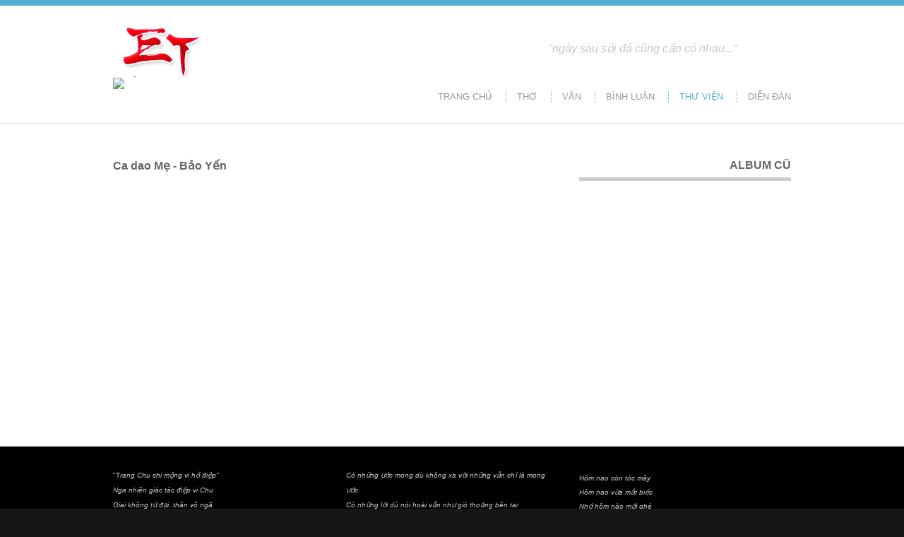

--- FILE ---
content_type: text/html
request_url: http://echithai.com/cadaome_baoyen.html
body_size: 2563
content:
<!DOCTYPE html>
<html lang="vi">
<head>
<title>Elaine Chi Thai Website | Trang Thư Viện</title>
<meta charset="utf-8">
<link rel="stylesheet" href="styles/layout.css" type="text/css">
<script src="scripts/jquery-1.9.1.min.js"></script>
<script src="scripts/jquery-browsercheck.js"></script>
<script src="scripts/jquery-defaultvalue.js"></script>
<!--[if lt IE 9]>
<link rel="stylesheet" href="styles/ie.css" type="text/css">
<script src="scripts/ie/html5shiv.min.js"></script>
<![endif]-->
<style type="text/css">
.auto-style1 {
	color: #C7C7C7;
	font-size: x-small;
}
.auto-style2 {
	font-size: x-small;
}
.auto-style3 {
	text-align: right;
}
</style>
</head>
<body>
<div class="wrapper row1">
  <header id="header" class="clear">
    <hgroup>
      <h1><img alt="" height="79" src="images/logo.png" width="288"><span lang="en-us">&nbsp;&nbsp;&nbsp;&nbsp;&nbsp;&nbsp;&nbsp;&nbsp;&nbsp;&nbsp;&nbsp;&nbsp;&nbsp;&nbsp;&nbsp;&nbsp;&nbsp;&nbsp;&nbsp;&nbsp;&nbsp;&nbsp;&nbsp;&nbsp;&nbsp;&nbsp;&nbsp;&nbsp;&nbsp;&nbsp;&nbsp;&nbsp;&nbsp;&nbsp;&nbsp;&nbsp;&nbsp;&nbsp;&nbsp;&nbsp;&nbsp;&nbsp;&nbsp;&nbsp;&nbsp;&nbsp;&nbsp;&nbsp;&nbsp;&nbsp;&nbsp;&nbsp;&nbsp;&nbsp;&nbsp;&nbsp;&nbsp;&nbsp;&nbsp;&nbsp;&nbsp;&nbsp;&nbsp;&nbsp;&nbsp;&nbsp;&nbsp;&nbsp;&nbsp;&nbsp;&nbsp;&nbsp;&nbsp;&nbsp;&nbsp;&nbsp;
	  <em>&nbsp;&nbsp;&nbsp;&nbsp; &quot;ngày sau sỏi đá cũng cần có nhau...&quot;</em></span></h1>
    </hgroup>
    <!--Monitoring Code-->
<script type="text/javascript" async="async" defer="defer" src="https://chat.banckle.com/chat/visitor.do?dep=e3ed50ae-104a-4b3c-a45e-30e6cefd1a21"></script>

<!--Chat Link Code-->
<a href="javascript:;" onclick="blc_startChat()">
<img style='border:0px;' id="blc_chatImg" src='https://chat.banckle.com/chat/onlineImg.do?d=e3ed50ae-104a-4b3c-a45e-30e6cefd1a21'/>
</a>


    <nav>
      <ul class="clear">
        <li><a href="http://echithai.com">Trang chủ</a></li>
        <li><a href="poem.html">Thơ</a></li>
        <li><a href="essay.html">Văn</a></li>
        <li><a href="review.html">Bình Luận</a>
         
        </li>
        
<li class="active"><a href="library.html">Thư viện</a>
          <ul>
            <li><a href="movie.html">Phim</a></li>
            <li><a href="book.html">Sách</a></li>
            <li class="active"><a href="music.html">Nhạc</a></li>
          </ul>
        </li>
        <li><a href="http://echithai.com/eforum">Diễn đàn</a></li>
      </ul>
    </nav>
  </header>
</div>
<!-- content -->
<div class="wrapper row3">
  <div id="container" class="clear">
    <!-- content body -->
    <!-- ########################################################################################## -->
    <!-- ########################################################################################## -->
    <div id="content">
      <!-- ########################################################################################## -->
       
			<h2><span lang="en-us">Ca dao Mẹ - Bảo Yến</span></h2>

 <object type="application/x-shockwave-flash" width="500" height="300"
data="http://thaichihouse.com/xspf_player.swf?playlist_url=http://thaichihouse.com/vnmusic/cadaome_baoyen/playlist_cadaome_baoyen.xspf">
<param name="movie" 
value="http://thaichihouse.com/xspf_player.swf?playlist_url=http://thaichihouse.com/vnmusic/cadaome_baoyen/playlist_cadaome_baoyen.xspf" />
</object>

          
      <!-- ########################################################################################## -->
    </div>
    <!-- right column -->
    <aside id="right_column">
      <!-- ########################################################################################## -->
      <h2 class="auto-style3"><span lang="en-us">Album Cũ</span></h2>
      <nav>
        <ul>
        <li></li>
 <li>
 <img alt="" height="300" src="http://thaichihouse.com/vnmusic/cadaome_baoyen/coverart_cadaome_baoyen.jpg" width="300"></li>
       


        </ul>
      </nav>
      <!-- /nav -->
      <section>
      
      </section>
      <!-- /section -->
      <section>
        <article>
        
 </article>
      </section>
      <!-- /section -->
      <!-- ########################################################################################## -->
    </aside>
    <!-- ########################################################################################## -->
    <!-- ########################################################################################## -->
    <!-- / content body -->
  </div>
</div>
<!-- Footer -->
<div class="wrapper row4">
  <div id="footer" class="clear">
    <!-- Section One -->
    <section class="one_third first">
      <div class="newsletter">
        <p><span lang="en-us"><span class="auto-style2">
		<span class="auto-style1">&quot;T<em>rang Chu chi mộng vi hồ điệp&quot;<br>Nga nhiên 
		giác tác điệp vi Chu<br>Giai không tứ đại..thân vô ngã<br>Ngũ uẩn vô 
		thường, một tính &quot;không&quot;!<br><br>Nhân sinh duyên khởi đà duyên tận<br>Hà 
		tất ngày mai có còn không!<br>Nam Kha một giấc không thành có<br>Bên gốc 
		cây hòe có là không!</em></span><br></span><br></span></p>
		  <p>&nbsp;</p>
      </div>
      <div class="social">
      </div>
    </section>
    <!-- Section Two -->
      <section class="one_third"><em><span class="auto-style1">Có những ước mong 
	  dù không xa vời những vẫn chỉ là mong ước<br><span lang="en-us">C</span>ó 
	  những lời dù nói hoài vẫn như gió thoảng bên tai<br><span lang="en-us">C</span>ó 
	  những điều dù rất ân cần vẫn cứ nước trôi qua cầu…<br><span lang="en-us">C</span>ó 
	  những đắm say dù thiết tha vẫn không mềm sỏi đá<br><span lang="en-us">C</span>ó 
	  những khát khao dù cháy bỏng cũng vẫn hư không<br><span lang="en-us">C</span>ó 
	  những hứa hẹn dù trăm năm vẫn chết một ngày<br><span lang="en-us">C</span>à 
	  có những ngày, như mỗi ngày, như hôm qua, như hôm nay…<br>
	  <span lang="en-us">R</span>ất buồn! </span> <br><br><br>
	  <img alt="" height="60" src="images/demo/thaichihongchi.gif" width="200"><br>
	  <br> </em><br>
    </section>
    <!-- Section Two -->
	  <section class="one_third">
      <div class="ft_tweets">
        
          <p class="auto-style1"><span lang="en-us">H</span><em>ôm nao còn tóc mây<br>
		  <span lang="en-us">H</span>ôm nao vừa mắt biếc<br><span lang="en-us">N</span>hớ 
		  hôm nào mới ghé<br><span lang="en-us">N</span>hớ hôm nào mới quen<br>
		  <br><span lang="en-us">M</span>ới hôm nào mới hẹn<br>
		  <span lang="en-us">H</span>ôm nay còn lãng quên </em></p>
		  <p>&nbsp;</p>
		  <p>&nbsp;</p>
		  <p>&nbsp;</p>
		  <p>&nbsp;</p>
			
        
      </div>
    </section>
    <!-- / Section -->
  </div>
</div>
  
<!-- Copyright -->
<div class="wrapper row5">
  <footer id="copyright" class="clear">
    <p class="fl_left">Copyright &copy; 2012 - All Rights Reserved - <a href="http://echithai.com">echithai.com</a></p>
    <p class="fl_right">Template by <a target="_blank" href="http://www.os-templates.com/" title="Free Website Templates">OS Templates</a></p>
  </footer>
</div>
<script>
$(document).ready(function () {
    $("#nl_email").defaultvalue("Enter Your Email Here");
});
</script>
</body>
</html>

--- FILE ---
content_type: text/css
request_url: http://echithai.com/styles/layout.css
body_size: 6530
content:
@charset "utf-8";
/*
HTML 5 Template Name: TechBusiness
File: Layout CSS
Author: OS Templates
Author URI: http://www.os-templates.com/
Licence: <a href="http://www.os-templates.com/template-terms">Website Template Licence</a>
*/

@import url(navi.css);
@import url(forms.css);
@import url(tables.css);
@import url(homepage.css);
@import url(gallery.css);
@import url(portfolio.css);
@import url(slider.css);

html{overflow-y:scroll;}

body{margin:0; padding:0; font-size:13px; font-family:Arial, "Helvetica", sans-serif; color:#989898; background-color:#151717;}

.clear:after{content:"."; display:block; height:0; clear:both; visibility:hidden; line-height:0;}
.clear{display:block; clear:both;}
html[xmlns] .clear{display:block;}
* html .clear{height:1%;}

a{outline:none; text-decoration:none;}

code{font-weight:normal; font-style:normal;}

.fl_left{float:left;}
.fl_right{float:right;}

img{margin:0; padding:0; border:none; line-height:normal; vertical-align:middle;}
.imgholder, .imgl, .imgr{padding:4px; border:1px solid #D7D7D7; text-align:center;}
.imgl{float:left; margin:0 15px 15px 0; clear:left;}
.imgr{float:right; margin:0 0 15px 15px; clear:right;}

/*----------------------------------------------HTML 5 Overrides-------------------------------------*/

address, article, aside, figcaption, figure, footer, header, nav, section{display:block; margin:0; padding:0;}

/* ----------------------------------------------Wrapper-------------------------------------*/

div.wrapper{display:block; width:100%; text-align:left;}

.row1{color:#C7C7C7; background-color:#FFFFFF; border-top:8px solid #56AED4;}
.row2{color:#000000; background:url("../images/slider/bg.gif") bottom left repeat-x #FFFFFF;}
.row3{color:#666666; background-color:#FFFFFF; border-top:1px solid #D8D8D8;}
.row3 a{color:#56AED4; background-color:#FFFFFF;}
.row4{color:#989898; background-color:#000000; border-top:1px solid #D8D8D8;}
.row4 a{color:#56AED4; background-color:#000000;}
.row5, .row5 a{color:#989898; background-color:#151717;}

/*----------------------------------------------Generalise-------------------------------------*/

#header, #container, #footer, #copyright{display:block; width:960px; margin:0 auto;}

h1, h2, h3, h4, h5, h6{margin:0; padding:0; font-size:16px; font-weight:normal; line-height:normal;}

address{font-style:normal;}

blockquote, q{display:block; padding:8px 10px; font-style:italic;}
blockquote:before, q:before{content:'“ '; font-size:26px;}
blockquote:after, q:after{content:' „'; font-size:26px; line-height:0;}

.one_quarter, .two_quarter, .three_quarter{display:block; float:left; margin:0 0 0 20px;}
.one_quarter{width:225px;}
.two_quarter{width:470px;}
.three_quarter{width:715px;}

.one_third, .two_third{display:block; float:left; margin:0 0 0 30px;}
.one_third{width:300px;}
.two_third{width:630px;}

.first, .one_quarter:first-child, .two_quarter:first-child, .three_quarter:first-child, .one_third:first-child, .two_third:first-child{margin-left:0;}
.four_quarter, .three_third{width:100%; float:none; margin-left:0; clear:both;}

/*----------------------------------------------Header-------------------------------------*/

#header{padding:22px 0 30px;}

#header #hgroup{float:left;}
#header #hgroup h1, #header #hgroup h2{font-weight:normal; font-style:normal; text-transform:none;}
#header #hgroup h1{font-size:36px;}
#header #hgroup h1 span{font-size:26px; text-transform:uppercase;}
#header #hgroup h1 a{color:#505050; background-color:#FFFFFF;}
#header #hgroup h2{font-size:12px; text-transform:uppercase;}

/*----------------------------------------------Content Area-------------------------------------*/

#container{padding:50px 0; line-height:1.8em;}
#container h1, #container h2, #container h3, #container h4, #container h5, #container h6{margin-bottom:30px; font-weight:bold;}
#container section{display:block; margin-bottom:40px;}
#container .last{margin:0;}
#container .more{text-align:right;}

/* ------Content-----*/

#container #content{float:left; width:630px; margin:0;}

/* ------Comments-----*/

#comments ul{margin:0 0 40px 0; padding:0; list-style:none;}
#comments li.comment_odd, #comments li.comment_even{margin:0 0 10px 0; padding:15px; list-style:none;}
#comments li.comment_odd{color:#666666; background-color:#F7F7F7;}
#comments li.comment_odd a{color:#56AED4; background-color:#F7F7F7;}
#comments li.comment_even{color:#666666; background-color:#E8E8E8;}
#comments li.comment_even a{color:#56AED4; background-color:#E8E8E8;}
#comments article, #comments header{display:block; width:100%;}
#comments figure{float:right; margin:0 0 10px 10px; padding:3px; border:1px solid #DEDACB; text-align:center;}
#comments figure img{float:inherit;}
#comments header address{font-weight:bold;}
#comments header time{font-size:smaller;}
#comments article section{margin:0; padding:0;}
#comments article section p{margin:10px 5px 10px 0; padding:0;}

/* ------Right Column-----*/

#container #right_column{float:right; width:300px; margin-bottom:0;}

#container #right_column h2{margin-bottom:15px; padding-bottom:8px; font-size:16px; text-transform:uppercase; border-bottom:5px solid #CCCCCC; text-align:right;}

/*----------------------------------------------Footer-------------------------------------*/

#footer{padding:30px 0; line-height:1.6em;}

#footer section{margin-bottom:0;}
#footer h2.title{margin:0 0 30px 0; padding:0; font-size:20px; font-weight:normal; color:#666666; background-color:#000000;}
#footer ul{margin:0; padding:0; list-style:none;}
#footer p{margin:5px 0; padding:0;}

/* ------Newsletter & Social-----*/

#footer section .newsletter, #footer section .newsletter p{margin:0 0 25px 0;}

#footer section .social{margin:0;}
#footer section .social ul li{display:inline-block; margin:0 0 10px 20px;}
#footer section .social ul li:first-child, #footer section .social ul li:first-child + li + li, #footer section .social ul li:first-child + li + li + li + li{margin-left:0;}
#footer section .social ul li img{margin-right:8px;}

/* ------Blogposts-----*/

#footer section article{margin-top:15px;}
#footer section article:first-child{margin-top:0;}
#footer section article header h2{font-size:13px; font-weight:bold;}
#footer section article address, #footer section article time{font-size:10px; font-style:normal;}

/* ---Tweet Box---*/

#footer .ft_tweets li{margin-bottom:10px;}

/*----------------------------------------------Copyright-------------------------------------*/

#copyright{padding:20px 0;}
#copyright p{margin:0; padding: 0;}

--- FILE ---
content_type: text/css
request_url: http://echithai.com/styles/navi.css
body_size: 2938
content:
@charset "utf-8";
/*
HTML 5 Template Name: TechBusiness
File: Navigation CSS
Author: OS Templates
Author URI: http://www.os-templates.com/
Licence: <a href="http://www.os-templates.com/template-terms">Website Template Licence</a>
*/

nav ul{margin:0; padding:0; list-style:none;}

/* ----------------------------------------------Top Navigation-------------------------------------*/

#header nav{display:block; float:right; margin:20px 0 0 0; padding:0; clear:right;}
#header nav ul{}
#header nav ul li{display:inline-block; margin:0 0 0 15px; padding:0 0 0 15px; border-left:1px dotted #56AED4;}
#header nav ul li:first-child{margin:0; padding:0; border-left:none;}
#header nav ul li li{margin:0; padding:0; border:none; text-align:left; font-style:normal;}
#header nav ul li li:first-child{margin:0;}
#header nav ul li a:link, #header nav ul li a:visited, #header nav ul li a:hover{display:block; margin:0; padding:0; color:#999999; background-color:#FFFFFF; text-transform:uppercase;}
#header nav ul li a:hover, #header nav ul li.active a{color:#56AED4; background-color:#FFFFFF;}
#header nav ul li ul li a:link, #header nav ul li ul li a:visited{float:none; width:150px; margin:0; padding:7px 10px; color:#999999; background-color:#F9F9F9; border:none; text-transform:none; font-weight:normal;}
#header nav ul li ul li a:hover{color:#56AED4; background-color:#F9F9F9; border:none;}
#header nav ul ul{z-index:9999; position:absolute; left:-999em; height:auto; width:170px; padding:5px 0 0 0; border-bottom:1px solid #D5D5D5;}
#header nav ul ul a{width:140px;}
#header nav ul li:hover ul{left:auto;}
#header nav ul li:hover{position:static;}

/* ----------------------------------------------Column Navigation-------------------------------------*/

#container aside nav{display:block; width:300px; margin-bottom:30px;}
#container aside nav ul{margin:0; padding:0; list-style:none;}
#container aside nav li{margin:0 0 3px 0; padding:0;}
#container aside nav ul ul, #container aside nav ul ul ul, #container aside nav ul ul ul ul, #container aside nav ul ul ul ul ul{border-top:none; padding-top:0;}
#container aside nav a{display:block; margin:0; padding:5px 10px 5px 20px; color:#666666; background:url("../images/blue_file.gif") no-repeat 10px center #FFFFFF; text-decoration:none; border-bottom:1px dotted #666666;}
#container aside nav a:hover{color:#56AED4; background-color:#FFFFFF;}
#container aside nav ul ul a, #container aside nav ul ul ul a, #container aside nav ul ul ul ul a, #container aside nav ul ul ul ul ul a{background:url("../images/black_file.gif") no-repeat #FFFFFF;}
#container aside nav ul ul a{padding-left:40px; background-position:30px center;}
#container aside nav ul ul ul a{padding-left:50px; background-position:40px center;}
#container aside nav ul ul ul ul a{padding-left:60px; background-position:50px center;}
#container aside nav ul ul ul ul ul a{padding-left:70px; background-position:60px center;}

--- FILE ---
content_type: text/css
request_url: http://echithai.com/styles/forms.css
body_size: 1588
content:
@charset "utf-8";
/*
HTML 5 Template Name: TechBusiness
File: Forms CSS
Author: OS Templates
Author URI: http://www.os-templates.com/
Licence: <a href="http://www.os-templates.com/template-terms">Website Template Licence</a>
*/

form, fieldset, legend{margin:0; padding:0; border:none;}
legend{display:none;}
input, textarea, select{font-size:12px; font-family:Arial, "Helvetica", sans-serif;}

/* ----------------------------------------------Form in Comment Area-------------------------------------*/

#comments form{display:block; width:100%;}
#comments form input{width:170px; padding:2px; border:1px solid #CCCCCC; margin:5px 5px 0 0;}
#comments form textarea{width:98%; border:1px solid #CCCCCC; padding:2px; overflow:auto;}
#comments form p{margin:5px 0;}
#comments form #submit, #comments form #reset{margin:0; padding:5px; color:#666666; background-color:#F7F7F7; cursor:pointer;}

/* ----------------------------------------------Form in Footer------------------------------------*/

#footer label{display:none;}
#footer input{display:inline-block; width:178px; margin:0; padding:8px; color:#989898; background-color:#2D3131; border:none;}
#footer input#nl_submit{width:auto; margin-left:5px; color:#56AED4; background-color:#2D3131; text-transform:uppercase; font-weight:bold; cursor:pointer;}

/* CSS3 Elements */

#comments input, #comments textarea, #comments button, 
#footer input, #footer textarea, #footer button{
	-moz-border-radius:5px;
	-webkit-border-radius:5px;
	-khtml-border-radius:5px;
	border-radius:5px;
	}

input, textarea, select{resize:none; outline:none;}

--- FILE ---
content_type: text/css
request_url: http://echithai.com/styles/homepage.css
body_size: 2900
content:
@charset "utf-8";
/*
HTML 5 Template Name: TechBusiness
File: Homepage CSS
Author: OS Templates
Author URI: http://www.os-templates.com/
Licence: <a href="http://www.os-templates.com/template-terms">Website Template Licence</a>
*/

#services{margin:0; padding:0; line-height:1.6em;}
#services ul{margin:0 0 20px 0; padding:0; list-style:none; overflow:hidden;}
#services ul li{display:block; float:left; width:225px; margin-left:20px; text-align:justify;}
#services ul li:first-child{margin-left:0;}
#services ul li article{}
#services ul li h2{margin:0 0 20px 0;}
#services ul li img{float:left; margin:5px 10px 0 0;}
#services ul li p{margin:0; padding:0;}

#featured_slide{display:block; width:100%; margin:0 0 30px 0; padding:30px 0; border-top:1px solid #DFDFDF; border-bottom:1px solid #DFDFDF; overflow:hidden;}
#featured_slide .scroll-pane{display:block; position:relative; width:100%; overflow:hidden;}
#featured_slide .scroll-pane ul.scroll-content{display:block; float:left; margin:0 0 30px 0; padding:0; list-style:none; word-wrap:normal; white-space:nowrap;}
#featured_slide .scroll-pane ul.scroll-content li{display:inline-block; position:relative; margin-left:15px;}
#featured_slide .scroll-pane ul.scroll-content li:first-child{margin-left:0;}
#featured_slide .scroll-pane .scroll-bar-wrap{display:block; width:100%; margin:0; padding:0; color:#666666; background:#DFDFDF; clear:left;}
#featured_slide .scroll-pane .scroll-bar-wrap .scroll-bar{height:19px; margin:0 auto; line-height:normal;}
#featured_slide .scroll-pane .scroll-bar-wrap .scroll-bar div{display:block; position:relative; width:100%; height:100%; margin:0 auto;}
#featured_slide .scroll-pane .scroll-bar-wrap .scroll-bar a{position:absolute; height:19px; z-index:1; background:url("../images/slider/sliderBtnLtW.gif") 5% center no-repeat #333; cursor:move;}
#featured_slide .scroll-pane .scroll-bar-wrap .scroll-bar a span{display:block; height:12px; padding:3px 0 4px; color:#FFF; background:url("../images/slider/sliderBtnRtW.gif") 95% center no-repeat; text-align:center; text-transform:uppercase; font-size:10px; overflow:hidden;}

/* CSS3 Rounded Corners - Only works in modern browsers */

#featured_slide .scroll-pane .scroll-bar-wrap, #featured_slide .scroll-pane .scroll-bar-wrap .scroll-bar a{-moz-border-radius:12px; -webkit-border-radius:12px; -khtml-border-radius:12px; border-radius:12px;}

#info{}
#container #info section{margin-bottom:0;}
#info ul{margin:0; padding:0; list-style:none;}
#info ul li{margin-top:40px;}
#info ul li:first-child{margin-top:0;}
#info ul li figure{}
#info ul li figure img{float:left; padding:4px; border:1px solid #D7D7D7;}
#info ul li figure figcaption{display:block; float:right; width:335px;}
#info ul li figure figcaption h2{margin:10px 0 0 0; font-size:16px; font-weight:bold;}
#info ul li figure figcaption p{}
#info ul li figure figcaption footer{text-align:right;}

--- FILE ---
content_type: text/css
request_url: http://echithai.com/styles/slider.css
body_size: 2549
content:
@charset "utf-8";
/*
HTML 5 Template Name: TechBusiness
File: Slider CSS
Author: OS Templates
Author URI: http://www.os-templates.com/
Licence: <a href="http://www.os-templates.com/template-terms">Website Template Licence</a>
*/

.flex-container a:active, .flexslider a:active, .flex-container a:focus, .flexslider a:focus{outline:none;}
.slides, .flex-control-nav, .flex-direction-nav{margin:0; padding:0; list-style:none;} 

.flexslider{position:relative; margin:0; padding:0;}
.flexslider .slides > li{display:none; -webkit-backface-visibility:hidden;}
.flexslider .slides img{display:block; width:100%;}

.slides:after{content:"."; display:block; clear:both; visibility:hidden; line-height:0; height:0;} 
html[xmlns] .slides{display:block;} 
* html .slides{height:1%;}

.flex-viewport{max-height:2000px; -webkit-transition:all 1s ease; -moz-transition:all 1s ease; transition:all 1s ease;}
.loading .flex-viewport{max-height:300px;}

/* Overrides */

#slider{position:relative; display:block; width:960px; height:450px; margin:0 auto; overflow:hidden;}
#slider ul.slides{margin:0; padding:0; list-style:none; border:none;}
#slider ul.slides li{position:relative;}
#slider ul.slides li img{}
#slider ul.slides li div{display:block; position:absolute; bottom:0; left:0; width:100%; height:100px; margin:0; padding:20px 0 0 0; color:#FFFFFF; background-color:hsla(0, 0%, 0%, 0.7); font-size:16px; line-height:1.6em;}
#slider ul.slides li div p, #slider ul.slides li div footer{margin:0 10px 10px 10px; padding:0;}
#slider ul.slides li div p{width:85%;}
#slider ul.slides li div footer{text-transform:uppercase;}
#slider ul.slides li div a{color:#56AED4; background-color:transparent;}

#slider ol{position:absolute; display:inline-block; top:20px; width:100%; margin:0; padding:0; text-align:center; z-index:10;}
#slider ol li{display:inline-block; margin:0; padding:0;}
#slider ol li a{display:inline-block; width:16px; height:0; margin:0 5px; padding:16px 0 0 0; background:url("../images/slider/sliderpagination.png") 0 0 no-repeat; overflow:hidden; cursor:pointer;}
#slider ol li a:hover, #slider ol li a.flex-active{background-position:0 -16px;}

#slider ul.flex-direction-nav{}
#slider ul.flex-direction-nav li a{position:absolute; display:block; bottom:10px; width:19px; height:33px; background:url("../images/slider/prev_next.png") 0 0 no-repeat; cursor:pointer; text-indent:-9999px; z-index:10;}
#slider ul.flex-direction-nav li a.flex-prev{background-position:0 100%; right:50px;}
#slider ul.flex-direction-nav li a.flex-next{right:10px;}